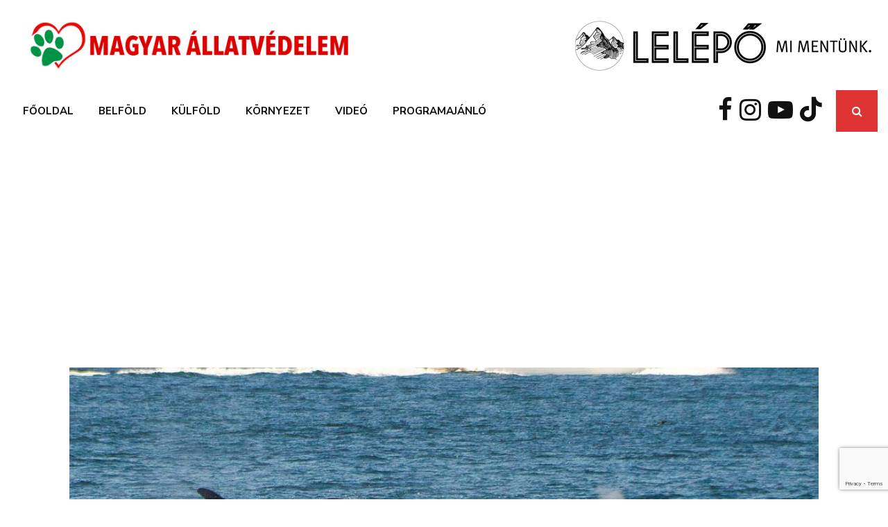

--- FILE ---
content_type: text/html; charset=utf-8
request_url: https://www.google.com/recaptcha/api2/anchor?ar=1&k=6LeEZtMZAAAAAK_7bg_7zuZs-RMQ9UBrwyUnmQPQ&co=aHR0cHM6Ly9tYWd5YXJhbGxhdHZlZGVsZW0uaHU6NDQz&hl=en&v=PoyoqOPhxBO7pBk68S4YbpHZ&size=invisible&anchor-ms=20000&execute-ms=30000&cb=20wbi4ci0d1t
body_size: 48599
content:
<!DOCTYPE HTML><html dir="ltr" lang="en"><head><meta http-equiv="Content-Type" content="text/html; charset=UTF-8">
<meta http-equiv="X-UA-Compatible" content="IE=edge">
<title>reCAPTCHA</title>
<style type="text/css">
/* cyrillic-ext */
@font-face {
  font-family: 'Roboto';
  font-style: normal;
  font-weight: 400;
  font-stretch: 100%;
  src: url(//fonts.gstatic.com/s/roboto/v48/KFO7CnqEu92Fr1ME7kSn66aGLdTylUAMa3GUBHMdazTgWw.woff2) format('woff2');
  unicode-range: U+0460-052F, U+1C80-1C8A, U+20B4, U+2DE0-2DFF, U+A640-A69F, U+FE2E-FE2F;
}
/* cyrillic */
@font-face {
  font-family: 'Roboto';
  font-style: normal;
  font-weight: 400;
  font-stretch: 100%;
  src: url(//fonts.gstatic.com/s/roboto/v48/KFO7CnqEu92Fr1ME7kSn66aGLdTylUAMa3iUBHMdazTgWw.woff2) format('woff2');
  unicode-range: U+0301, U+0400-045F, U+0490-0491, U+04B0-04B1, U+2116;
}
/* greek-ext */
@font-face {
  font-family: 'Roboto';
  font-style: normal;
  font-weight: 400;
  font-stretch: 100%;
  src: url(//fonts.gstatic.com/s/roboto/v48/KFO7CnqEu92Fr1ME7kSn66aGLdTylUAMa3CUBHMdazTgWw.woff2) format('woff2');
  unicode-range: U+1F00-1FFF;
}
/* greek */
@font-face {
  font-family: 'Roboto';
  font-style: normal;
  font-weight: 400;
  font-stretch: 100%;
  src: url(//fonts.gstatic.com/s/roboto/v48/KFO7CnqEu92Fr1ME7kSn66aGLdTylUAMa3-UBHMdazTgWw.woff2) format('woff2');
  unicode-range: U+0370-0377, U+037A-037F, U+0384-038A, U+038C, U+038E-03A1, U+03A3-03FF;
}
/* math */
@font-face {
  font-family: 'Roboto';
  font-style: normal;
  font-weight: 400;
  font-stretch: 100%;
  src: url(//fonts.gstatic.com/s/roboto/v48/KFO7CnqEu92Fr1ME7kSn66aGLdTylUAMawCUBHMdazTgWw.woff2) format('woff2');
  unicode-range: U+0302-0303, U+0305, U+0307-0308, U+0310, U+0312, U+0315, U+031A, U+0326-0327, U+032C, U+032F-0330, U+0332-0333, U+0338, U+033A, U+0346, U+034D, U+0391-03A1, U+03A3-03A9, U+03B1-03C9, U+03D1, U+03D5-03D6, U+03F0-03F1, U+03F4-03F5, U+2016-2017, U+2034-2038, U+203C, U+2040, U+2043, U+2047, U+2050, U+2057, U+205F, U+2070-2071, U+2074-208E, U+2090-209C, U+20D0-20DC, U+20E1, U+20E5-20EF, U+2100-2112, U+2114-2115, U+2117-2121, U+2123-214F, U+2190, U+2192, U+2194-21AE, U+21B0-21E5, U+21F1-21F2, U+21F4-2211, U+2213-2214, U+2216-22FF, U+2308-230B, U+2310, U+2319, U+231C-2321, U+2336-237A, U+237C, U+2395, U+239B-23B7, U+23D0, U+23DC-23E1, U+2474-2475, U+25AF, U+25B3, U+25B7, U+25BD, U+25C1, U+25CA, U+25CC, U+25FB, U+266D-266F, U+27C0-27FF, U+2900-2AFF, U+2B0E-2B11, U+2B30-2B4C, U+2BFE, U+3030, U+FF5B, U+FF5D, U+1D400-1D7FF, U+1EE00-1EEFF;
}
/* symbols */
@font-face {
  font-family: 'Roboto';
  font-style: normal;
  font-weight: 400;
  font-stretch: 100%;
  src: url(//fonts.gstatic.com/s/roboto/v48/KFO7CnqEu92Fr1ME7kSn66aGLdTylUAMaxKUBHMdazTgWw.woff2) format('woff2');
  unicode-range: U+0001-000C, U+000E-001F, U+007F-009F, U+20DD-20E0, U+20E2-20E4, U+2150-218F, U+2190, U+2192, U+2194-2199, U+21AF, U+21E6-21F0, U+21F3, U+2218-2219, U+2299, U+22C4-22C6, U+2300-243F, U+2440-244A, U+2460-24FF, U+25A0-27BF, U+2800-28FF, U+2921-2922, U+2981, U+29BF, U+29EB, U+2B00-2BFF, U+4DC0-4DFF, U+FFF9-FFFB, U+10140-1018E, U+10190-1019C, U+101A0, U+101D0-101FD, U+102E0-102FB, U+10E60-10E7E, U+1D2C0-1D2D3, U+1D2E0-1D37F, U+1F000-1F0FF, U+1F100-1F1AD, U+1F1E6-1F1FF, U+1F30D-1F30F, U+1F315, U+1F31C, U+1F31E, U+1F320-1F32C, U+1F336, U+1F378, U+1F37D, U+1F382, U+1F393-1F39F, U+1F3A7-1F3A8, U+1F3AC-1F3AF, U+1F3C2, U+1F3C4-1F3C6, U+1F3CA-1F3CE, U+1F3D4-1F3E0, U+1F3ED, U+1F3F1-1F3F3, U+1F3F5-1F3F7, U+1F408, U+1F415, U+1F41F, U+1F426, U+1F43F, U+1F441-1F442, U+1F444, U+1F446-1F449, U+1F44C-1F44E, U+1F453, U+1F46A, U+1F47D, U+1F4A3, U+1F4B0, U+1F4B3, U+1F4B9, U+1F4BB, U+1F4BF, U+1F4C8-1F4CB, U+1F4D6, U+1F4DA, U+1F4DF, U+1F4E3-1F4E6, U+1F4EA-1F4ED, U+1F4F7, U+1F4F9-1F4FB, U+1F4FD-1F4FE, U+1F503, U+1F507-1F50B, U+1F50D, U+1F512-1F513, U+1F53E-1F54A, U+1F54F-1F5FA, U+1F610, U+1F650-1F67F, U+1F687, U+1F68D, U+1F691, U+1F694, U+1F698, U+1F6AD, U+1F6B2, U+1F6B9-1F6BA, U+1F6BC, U+1F6C6-1F6CF, U+1F6D3-1F6D7, U+1F6E0-1F6EA, U+1F6F0-1F6F3, U+1F6F7-1F6FC, U+1F700-1F7FF, U+1F800-1F80B, U+1F810-1F847, U+1F850-1F859, U+1F860-1F887, U+1F890-1F8AD, U+1F8B0-1F8BB, U+1F8C0-1F8C1, U+1F900-1F90B, U+1F93B, U+1F946, U+1F984, U+1F996, U+1F9E9, U+1FA00-1FA6F, U+1FA70-1FA7C, U+1FA80-1FA89, U+1FA8F-1FAC6, U+1FACE-1FADC, U+1FADF-1FAE9, U+1FAF0-1FAF8, U+1FB00-1FBFF;
}
/* vietnamese */
@font-face {
  font-family: 'Roboto';
  font-style: normal;
  font-weight: 400;
  font-stretch: 100%;
  src: url(//fonts.gstatic.com/s/roboto/v48/KFO7CnqEu92Fr1ME7kSn66aGLdTylUAMa3OUBHMdazTgWw.woff2) format('woff2');
  unicode-range: U+0102-0103, U+0110-0111, U+0128-0129, U+0168-0169, U+01A0-01A1, U+01AF-01B0, U+0300-0301, U+0303-0304, U+0308-0309, U+0323, U+0329, U+1EA0-1EF9, U+20AB;
}
/* latin-ext */
@font-face {
  font-family: 'Roboto';
  font-style: normal;
  font-weight: 400;
  font-stretch: 100%;
  src: url(//fonts.gstatic.com/s/roboto/v48/KFO7CnqEu92Fr1ME7kSn66aGLdTylUAMa3KUBHMdazTgWw.woff2) format('woff2');
  unicode-range: U+0100-02BA, U+02BD-02C5, U+02C7-02CC, U+02CE-02D7, U+02DD-02FF, U+0304, U+0308, U+0329, U+1D00-1DBF, U+1E00-1E9F, U+1EF2-1EFF, U+2020, U+20A0-20AB, U+20AD-20C0, U+2113, U+2C60-2C7F, U+A720-A7FF;
}
/* latin */
@font-face {
  font-family: 'Roboto';
  font-style: normal;
  font-weight: 400;
  font-stretch: 100%;
  src: url(//fonts.gstatic.com/s/roboto/v48/KFO7CnqEu92Fr1ME7kSn66aGLdTylUAMa3yUBHMdazQ.woff2) format('woff2');
  unicode-range: U+0000-00FF, U+0131, U+0152-0153, U+02BB-02BC, U+02C6, U+02DA, U+02DC, U+0304, U+0308, U+0329, U+2000-206F, U+20AC, U+2122, U+2191, U+2193, U+2212, U+2215, U+FEFF, U+FFFD;
}
/* cyrillic-ext */
@font-face {
  font-family: 'Roboto';
  font-style: normal;
  font-weight: 500;
  font-stretch: 100%;
  src: url(//fonts.gstatic.com/s/roboto/v48/KFO7CnqEu92Fr1ME7kSn66aGLdTylUAMa3GUBHMdazTgWw.woff2) format('woff2');
  unicode-range: U+0460-052F, U+1C80-1C8A, U+20B4, U+2DE0-2DFF, U+A640-A69F, U+FE2E-FE2F;
}
/* cyrillic */
@font-face {
  font-family: 'Roboto';
  font-style: normal;
  font-weight: 500;
  font-stretch: 100%;
  src: url(//fonts.gstatic.com/s/roboto/v48/KFO7CnqEu92Fr1ME7kSn66aGLdTylUAMa3iUBHMdazTgWw.woff2) format('woff2');
  unicode-range: U+0301, U+0400-045F, U+0490-0491, U+04B0-04B1, U+2116;
}
/* greek-ext */
@font-face {
  font-family: 'Roboto';
  font-style: normal;
  font-weight: 500;
  font-stretch: 100%;
  src: url(//fonts.gstatic.com/s/roboto/v48/KFO7CnqEu92Fr1ME7kSn66aGLdTylUAMa3CUBHMdazTgWw.woff2) format('woff2');
  unicode-range: U+1F00-1FFF;
}
/* greek */
@font-face {
  font-family: 'Roboto';
  font-style: normal;
  font-weight: 500;
  font-stretch: 100%;
  src: url(//fonts.gstatic.com/s/roboto/v48/KFO7CnqEu92Fr1ME7kSn66aGLdTylUAMa3-UBHMdazTgWw.woff2) format('woff2');
  unicode-range: U+0370-0377, U+037A-037F, U+0384-038A, U+038C, U+038E-03A1, U+03A3-03FF;
}
/* math */
@font-face {
  font-family: 'Roboto';
  font-style: normal;
  font-weight: 500;
  font-stretch: 100%;
  src: url(//fonts.gstatic.com/s/roboto/v48/KFO7CnqEu92Fr1ME7kSn66aGLdTylUAMawCUBHMdazTgWw.woff2) format('woff2');
  unicode-range: U+0302-0303, U+0305, U+0307-0308, U+0310, U+0312, U+0315, U+031A, U+0326-0327, U+032C, U+032F-0330, U+0332-0333, U+0338, U+033A, U+0346, U+034D, U+0391-03A1, U+03A3-03A9, U+03B1-03C9, U+03D1, U+03D5-03D6, U+03F0-03F1, U+03F4-03F5, U+2016-2017, U+2034-2038, U+203C, U+2040, U+2043, U+2047, U+2050, U+2057, U+205F, U+2070-2071, U+2074-208E, U+2090-209C, U+20D0-20DC, U+20E1, U+20E5-20EF, U+2100-2112, U+2114-2115, U+2117-2121, U+2123-214F, U+2190, U+2192, U+2194-21AE, U+21B0-21E5, U+21F1-21F2, U+21F4-2211, U+2213-2214, U+2216-22FF, U+2308-230B, U+2310, U+2319, U+231C-2321, U+2336-237A, U+237C, U+2395, U+239B-23B7, U+23D0, U+23DC-23E1, U+2474-2475, U+25AF, U+25B3, U+25B7, U+25BD, U+25C1, U+25CA, U+25CC, U+25FB, U+266D-266F, U+27C0-27FF, U+2900-2AFF, U+2B0E-2B11, U+2B30-2B4C, U+2BFE, U+3030, U+FF5B, U+FF5D, U+1D400-1D7FF, U+1EE00-1EEFF;
}
/* symbols */
@font-face {
  font-family: 'Roboto';
  font-style: normal;
  font-weight: 500;
  font-stretch: 100%;
  src: url(//fonts.gstatic.com/s/roboto/v48/KFO7CnqEu92Fr1ME7kSn66aGLdTylUAMaxKUBHMdazTgWw.woff2) format('woff2');
  unicode-range: U+0001-000C, U+000E-001F, U+007F-009F, U+20DD-20E0, U+20E2-20E4, U+2150-218F, U+2190, U+2192, U+2194-2199, U+21AF, U+21E6-21F0, U+21F3, U+2218-2219, U+2299, U+22C4-22C6, U+2300-243F, U+2440-244A, U+2460-24FF, U+25A0-27BF, U+2800-28FF, U+2921-2922, U+2981, U+29BF, U+29EB, U+2B00-2BFF, U+4DC0-4DFF, U+FFF9-FFFB, U+10140-1018E, U+10190-1019C, U+101A0, U+101D0-101FD, U+102E0-102FB, U+10E60-10E7E, U+1D2C0-1D2D3, U+1D2E0-1D37F, U+1F000-1F0FF, U+1F100-1F1AD, U+1F1E6-1F1FF, U+1F30D-1F30F, U+1F315, U+1F31C, U+1F31E, U+1F320-1F32C, U+1F336, U+1F378, U+1F37D, U+1F382, U+1F393-1F39F, U+1F3A7-1F3A8, U+1F3AC-1F3AF, U+1F3C2, U+1F3C4-1F3C6, U+1F3CA-1F3CE, U+1F3D4-1F3E0, U+1F3ED, U+1F3F1-1F3F3, U+1F3F5-1F3F7, U+1F408, U+1F415, U+1F41F, U+1F426, U+1F43F, U+1F441-1F442, U+1F444, U+1F446-1F449, U+1F44C-1F44E, U+1F453, U+1F46A, U+1F47D, U+1F4A3, U+1F4B0, U+1F4B3, U+1F4B9, U+1F4BB, U+1F4BF, U+1F4C8-1F4CB, U+1F4D6, U+1F4DA, U+1F4DF, U+1F4E3-1F4E6, U+1F4EA-1F4ED, U+1F4F7, U+1F4F9-1F4FB, U+1F4FD-1F4FE, U+1F503, U+1F507-1F50B, U+1F50D, U+1F512-1F513, U+1F53E-1F54A, U+1F54F-1F5FA, U+1F610, U+1F650-1F67F, U+1F687, U+1F68D, U+1F691, U+1F694, U+1F698, U+1F6AD, U+1F6B2, U+1F6B9-1F6BA, U+1F6BC, U+1F6C6-1F6CF, U+1F6D3-1F6D7, U+1F6E0-1F6EA, U+1F6F0-1F6F3, U+1F6F7-1F6FC, U+1F700-1F7FF, U+1F800-1F80B, U+1F810-1F847, U+1F850-1F859, U+1F860-1F887, U+1F890-1F8AD, U+1F8B0-1F8BB, U+1F8C0-1F8C1, U+1F900-1F90B, U+1F93B, U+1F946, U+1F984, U+1F996, U+1F9E9, U+1FA00-1FA6F, U+1FA70-1FA7C, U+1FA80-1FA89, U+1FA8F-1FAC6, U+1FACE-1FADC, U+1FADF-1FAE9, U+1FAF0-1FAF8, U+1FB00-1FBFF;
}
/* vietnamese */
@font-face {
  font-family: 'Roboto';
  font-style: normal;
  font-weight: 500;
  font-stretch: 100%;
  src: url(//fonts.gstatic.com/s/roboto/v48/KFO7CnqEu92Fr1ME7kSn66aGLdTylUAMa3OUBHMdazTgWw.woff2) format('woff2');
  unicode-range: U+0102-0103, U+0110-0111, U+0128-0129, U+0168-0169, U+01A0-01A1, U+01AF-01B0, U+0300-0301, U+0303-0304, U+0308-0309, U+0323, U+0329, U+1EA0-1EF9, U+20AB;
}
/* latin-ext */
@font-face {
  font-family: 'Roboto';
  font-style: normal;
  font-weight: 500;
  font-stretch: 100%;
  src: url(//fonts.gstatic.com/s/roboto/v48/KFO7CnqEu92Fr1ME7kSn66aGLdTylUAMa3KUBHMdazTgWw.woff2) format('woff2');
  unicode-range: U+0100-02BA, U+02BD-02C5, U+02C7-02CC, U+02CE-02D7, U+02DD-02FF, U+0304, U+0308, U+0329, U+1D00-1DBF, U+1E00-1E9F, U+1EF2-1EFF, U+2020, U+20A0-20AB, U+20AD-20C0, U+2113, U+2C60-2C7F, U+A720-A7FF;
}
/* latin */
@font-face {
  font-family: 'Roboto';
  font-style: normal;
  font-weight: 500;
  font-stretch: 100%;
  src: url(//fonts.gstatic.com/s/roboto/v48/KFO7CnqEu92Fr1ME7kSn66aGLdTylUAMa3yUBHMdazQ.woff2) format('woff2');
  unicode-range: U+0000-00FF, U+0131, U+0152-0153, U+02BB-02BC, U+02C6, U+02DA, U+02DC, U+0304, U+0308, U+0329, U+2000-206F, U+20AC, U+2122, U+2191, U+2193, U+2212, U+2215, U+FEFF, U+FFFD;
}
/* cyrillic-ext */
@font-face {
  font-family: 'Roboto';
  font-style: normal;
  font-weight: 900;
  font-stretch: 100%;
  src: url(//fonts.gstatic.com/s/roboto/v48/KFO7CnqEu92Fr1ME7kSn66aGLdTylUAMa3GUBHMdazTgWw.woff2) format('woff2');
  unicode-range: U+0460-052F, U+1C80-1C8A, U+20B4, U+2DE0-2DFF, U+A640-A69F, U+FE2E-FE2F;
}
/* cyrillic */
@font-face {
  font-family: 'Roboto';
  font-style: normal;
  font-weight: 900;
  font-stretch: 100%;
  src: url(//fonts.gstatic.com/s/roboto/v48/KFO7CnqEu92Fr1ME7kSn66aGLdTylUAMa3iUBHMdazTgWw.woff2) format('woff2');
  unicode-range: U+0301, U+0400-045F, U+0490-0491, U+04B0-04B1, U+2116;
}
/* greek-ext */
@font-face {
  font-family: 'Roboto';
  font-style: normal;
  font-weight: 900;
  font-stretch: 100%;
  src: url(//fonts.gstatic.com/s/roboto/v48/KFO7CnqEu92Fr1ME7kSn66aGLdTylUAMa3CUBHMdazTgWw.woff2) format('woff2');
  unicode-range: U+1F00-1FFF;
}
/* greek */
@font-face {
  font-family: 'Roboto';
  font-style: normal;
  font-weight: 900;
  font-stretch: 100%;
  src: url(//fonts.gstatic.com/s/roboto/v48/KFO7CnqEu92Fr1ME7kSn66aGLdTylUAMa3-UBHMdazTgWw.woff2) format('woff2');
  unicode-range: U+0370-0377, U+037A-037F, U+0384-038A, U+038C, U+038E-03A1, U+03A3-03FF;
}
/* math */
@font-face {
  font-family: 'Roboto';
  font-style: normal;
  font-weight: 900;
  font-stretch: 100%;
  src: url(//fonts.gstatic.com/s/roboto/v48/KFO7CnqEu92Fr1ME7kSn66aGLdTylUAMawCUBHMdazTgWw.woff2) format('woff2');
  unicode-range: U+0302-0303, U+0305, U+0307-0308, U+0310, U+0312, U+0315, U+031A, U+0326-0327, U+032C, U+032F-0330, U+0332-0333, U+0338, U+033A, U+0346, U+034D, U+0391-03A1, U+03A3-03A9, U+03B1-03C9, U+03D1, U+03D5-03D6, U+03F0-03F1, U+03F4-03F5, U+2016-2017, U+2034-2038, U+203C, U+2040, U+2043, U+2047, U+2050, U+2057, U+205F, U+2070-2071, U+2074-208E, U+2090-209C, U+20D0-20DC, U+20E1, U+20E5-20EF, U+2100-2112, U+2114-2115, U+2117-2121, U+2123-214F, U+2190, U+2192, U+2194-21AE, U+21B0-21E5, U+21F1-21F2, U+21F4-2211, U+2213-2214, U+2216-22FF, U+2308-230B, U+2310, U+2319, U+231C-2321, U+2336-237A, U+237C, U+2395, U+239B-23B7, U+23D0, U+23DC-23E1, U+2474-2475, U+25AF, U+25B3, U+25B7, U+25BD, U+25C1, U+25CA, U+25CC, U+25FB, U+266D-266F, U+27C0-27FF, U+2900-2AFF, U+2B0E-2B11, U+2B30-2B4C, U+2BFE, U+3030, U+FF5B, U+FF5D, U+1D400-1D7FF, U+1EE00-1EEFF;
}
/* symbols */
@font-face {
  font-family: 'Roboto';
  font-style: normal;
  font-weight: 900;
  font-stretch: 100%;
  src: url(//fonts.gstatic.com/s/roboto/v48/KFO7CnqEu92Fr1ME7kSn66aGLdTylUAMaxKUBHMdazTgWw.woff2) format('woff2');
  unicode-range: U+0001-000C, U+000E-001F, U+007F-009F, U+20DD-20E0, U+20E2-20E4, U+2150-218F, U+2190, U+2192, U+2194-2199, U+21AF, U+21E6-21F0, U+21F3, U+2218-2219, U+2299, U+22C4-22C6, U+2300-243F, U+2440-244A, U+2460-24FF, U+25A0-27BF, U+2800-28FF, U+2921-2922, U+2981, U+29BF, U+29EB, U+2B00-2BFF, U+4DC0-4DFF, U+FFF9-FFFB, U+10140-1018E, U+10190-1019C, U+101A0, U+101D0-101FD, U+102E0-102FB, U+10E60-10E7E, U+1D2C0-1D2D3, U+1D2E0-1D37F, U+1F000-1F0FF, U+1F100-1F1AD, U+1F1E6-1F1FF, U+1F30D-1F30F, U+1F315, U+1F31C, U+1F31E, U+1F320-1F32C, U+1F336, U+1F378, U+1F37D, U+1F382, U+1F393-1F39F, U+1F3A7-1F3A8, U+1F3AC-1F3AF, U+1F3C2, U+1F3C4-1F3C6, U+1F3CA-1F3CE, U+1F3D4-1F3E0, U+1F3ED, U+1F3F1-1F3F3, U+1F3F5-1F3F7, U+1F408, U+1F415, U+1F41F, U+1F426, U+1F43F, U+1F441-1F442, U+1F444, U+1F446-1F449, U+1F44C-1F44E, U+1F453, U+1F46A, U+1F47D, U+1F4A3, U+1F4B0, U+1F4B3, U+1F4B9, U+1F4BB, U+1F4BF, U+1F4C8-1F4CB, U+1F4D6, U+1F4DA, U+1F4DF, U+1F4E3-1F4E6, U+1F4EA-1F4ED, U+1F4F7, U+1F4F9-1F4FB, U+1F4FD-1F4FE, U+1F503, U+1F507-1F50B, U+1F50D, U+1F512-1F513, U+1F53E-1F54A, U+1F54F-1F5FA, U+1F610, U+1F650-1F67F, U+1F687, U+1F68D, U+1F691, U+1F694, U+1F698, U+1F6AD, U+1F6B2, U+1F6B9-1F6BA, U+1F6BC, U+1F6C6-1F6CF, U+1F6D3-1F6D7, U+1F6E0-1F6EA, U+1F6F0-1F6F3, U+1F6F7-1F6FC, U+1F700-1F7FF, U+1F800-1F80B, U+1F810-1F847, U+1F850-1F859, U+1F860-1F887, U+1F890-1F8AD, U+1F8B0-1F8BB, U+1F8C0-1F8C1, U+1F900-1F90B, U+1F93B, U+1F946, U+1F984, U+1F996, U+1F9E9, U+1FA00-1FA6F, U+1FA70-1FA7C, U+1FA80-1FA89, U+1FA8F-1FAC6, U+1FACE-1FADC, U+1FADF-1FAE9, U+1FAF0-1FAF8, U+1FB00-1FBFF;
}
/* vietnamese */
@font-face {
  font-family: 'Roboto';
  font-style: normal;
  font-weight: 900;
  font-stretch: 100%;
  src: url(//fonts.gstatic.com/s/roboto/v48/KFO7CnqEu92Fr1ME7kSn66aGLdTylUAMa3OUBHMdazTgWw.woff2) format('woff2');
  unicode-range: U+0102-0103, U+0110-0111, U+0128-0129, U+0168-0169, U+01A0-01A1, U+01AF-01B0, U+0300-0301, U+0303-0304, U+0308-0309, U+0323, U+0329, U+1EA0-1EF9, U+20AB;
}
/* latin-ext */
@font-face {
  font-family: 'Roboto';
  font-style: normal;
  font-weight: 900;
  font-stretch: 100%;
  src: url(//fonts.gstatic.com/s/roboto/v48/KFO7CnqEu92Fr1ME7kSn66aGLdTylUAMa3KUBHMdazTgWw.woff2) format('woff2');
  unicode-range: U+0100-02BA, U+02BD-02C5, U+02C7-02CC, U+02CE-02D7, U+02DD-02FF, U+0304, U+0308, U+0329, U+1D00-1DBF, U+1E00-1E9F, U+1EF2-1EFF, U+2020, U+20A0-20AB, U+20AD-20C0, U+2113, U+2C60-2C7F, U+A720-A7FF;
}
/* latin */
@font-face {
  font-family: 'Roboto';
  font-style: normal;
  font-weight: 900;
  font-stretch: 100%;
  src: url(//fonts.gstatic.com/s/roboto/v48/KFO7CnqEu92Fr1ME7kSn66aGLdTylUAMa3yUBHMdazQ.woff2) format('woff2');
  unicode-range: U+0000-00FF, U+0131, U+0152-0153, U+02BB-02BC, U+02C6, U+02DA, U+02DC, U+0304, U+0308, U+0329, U+2000-206F, U+20AC, U+2122, U+2191, U+2193, U+2212, U+2215, U+FEFF, U+FFFD;
}

</style>
<link rel="stylesheet" type="text/css" href="https://www.gstatic.com/recaptcha/releases/PoyoqOPhxBO7pBk68S4YbpHZ/styles__ltr.css">
<script nonce="22Y4UeqyuytcjFfIpX-oeQ" type="text/javascript">window['__recaptcha_api'] = 'https://www.google.com/recaptcha/api2/';</script>
<script type="text/javascript" src="https://www.gstatic.com/recaptcha/releases/PoyoqOPhxBO7pBk68S4YbpHZ/recaptcha__en.js" nonce="22Y4UeqyuytcjFfIpX-oeQ">
      
    </script></head>
<body><div id="rc-anchor-alert" class="rc-anchor-alert"></div>
<input type="hidden" id="recaptcha-token" value="[base64]">
<script type="text/javascript" nonce="22Y4UeqyuytcjFfIpX-oeQ">
      recaptcha.anchor.Main.init("[\x22ainput\x22,[\x22bgdata\x22,\x22\x22,\[base64]/[base64]/[base64]/[base64]/cjw8ejpyPj4+eil9Y2F0Y2gobCl7dGhyb3cgbDt9fSxIPWZ1bmN0aW9uKHcsdCx6KXtpZih3PT0xOTR8fHc9PTIwOCl0LnZbd10/dC52W3ddLmNvbmNhdCh6KTp0LnZbd109b2Yoeix0KTtlbHNle2lmKHQuYkImJnchPTMxNylyZXR1cm47dz09NjZ8fHc9PTEyMnx8dz09NDcwfHx3PT00NHx8dz09NDE2fHx3PT0zOTd8fHc9PTQyMXx8dz09Njh8fHc9PTcwfHx3PT0xODQ/[base64]/[base64]/[base64]/bmV3IGRbVl0oSlswXSk6cD09Mj9uZXcgZFtWXShKWzBdLEpbMV0pOnA9PTM/bmV3IGRbVl0oSlswXSxKWzFdLEpbMl0pOnA9PTQ/[base64]/[base64]/[base64]/[base64]\x22,\[base64]\\u003d\\u003d\x22,\x22ZmpJKMKgNMK4wosGKMOwPsORFsONw4TDhGbCmHzDrcKowqrClsKIwqNibMOJwqTDjVcOKCnCiwAAw6U5wrEMwpjCgm3Cm8OHw43Dt3lLwqrCr8OnPS/Cs8Odw4xUwr7Cuit4w615wowPw5Nvw4/DjsOGasO2wqwIwrNHFcKSEcOGWBXCrWbDjsOIWMK4fsKNwoFNw71eP8O7w7cqwr5Mw5w5KMKAw7/CgsOGR1shw68OwqzDusOeI8Obw4bCg8KQwpd3wrHDlMK2w47DlcOsGDskwrV/w586GB5Pw4hcKsO1FsOVwop0wodawr3CisKkwr8sIMK+wqHCvsKaBVrDvcKCZC9Aw5RBPk/CtMOaFcOxwqDDu8K6w6rDixw2w4vCjMKjwrYbw5XCoSbCi8OkwpTCnsKTwpIQBTXCtG5sesOAdMKueMKxBMOqTsONw6ReADfDqMKyfMOmTDVnAMKBw7gbw6/CocKuwrcbw5fDrcOrw4vDhlN8czhURApxHz7Dv8OTw4TCvcO6UDJUBTPCkMKWKEBNw65rRHxIw7ANTT90BMKZw6/[base64]/w7QsQxtEwqPDhk46ZGzCpy0AwpVrwrDDkmRkwqMVJTlUw4c6worDlcKDw6fDnSBSwpA4GcKtw6s7FsKnwoTCu8KiRcKiw6AhblkKw6DDtMO5ax7DjsKsw55Yw6/DnEIYwpZLccKtwqDCgcK7KcK6IC/[base64]/Cpj1lNGHCrcOrFsOzw4VvwpoAeMOcwrHDqcK2RSnCuSdEw4nDrTnDlHEwwqRkw4LCi18DbRo2w6bDiVtBwr/DsMK6w5I3wq0Fw4DCosKMcCQBHBbDi1N4RsOXFsO8c1rCrcOVXFpYw6fDgMOfw5DCnGfDlcK0ZUAcwoRBwoPCrEHDiMOiw5PChcKtwqbDrsK6wptyZcKcKGZvwqMbTnRew7okwr7CrcOUw7NjOMKMbsOTCMKnSmLCo3LDvCILw4nCsMOATjA0d0zDuwQGPE/CtMKOaXjDsDzDsF/ClHIvw6RmXh/Cm8Ozd8OTw4vCp8KSw4LCkhEXHMKecQnDh8KDw5nCugPCpl3CrcOSa8O7e8K1w6AEwq/CkytMM1pcw5dDwrxgHFl8LHonw6caw415w7/DvgErK37Co8KZwrtvw6o0w4rCq8KawoHDqcKpT8O/WCFCw5RHwoMgw5Qgw6Erwr3DhRDCtl/CvsOdw6k+K2pHwpbDvMKwXMOOd1kdwpUyMTM4HMOdTxEBS8OoC8OKw7XDusKad3PCjcKAbStRWikFwqzDkgDDuWzDlWo7RcKFcBLCuR9KQsKgOMOmPcOMw5/DhsODEEApw5zCosOyw5w4WD99ZVbCpixrwqfCqcKpZVDCsGVfFRzDkFPDgMK+ZR9hB33DrmxZw54mwoDCr8OtwpnDiUrDusKHUMOjw6TCmz4KwpnCk1nDlHQTVHnDkStjw7NJPsKqw4gGw6xQwo5yw7IIw7hUHsKPw6IJw4rDmDg/MnLCtMKYY8OaecOGwoozPsOpbQHCkVkQwpXDiCrCt2BfwrYXw4cNAgUVFgHDjh7CmsOJOMOuZxvDucK2w5NuDRZbw7nCp8KTYX/CkD86wqnCisKEwr/DlsKUesKNZWViRgZAwpEMwqVQw4l0wojDskfDvlLDnRtPw4XDq388w55QT0lEw5nCtizDrsKHLy9OZWLClm/Dp8KqHAnChMOBw6wVNTYBw68Xf8KpT8K2w5JuwrNxb8OkdsKnwpBQwrXCqlbChcK6wpAHTsKywq1hYXXDvU9APMOAe8ObCMOHBcKxa23DrCfDiU3DrWDDom/Do8Oow7dGwo5pw5XCjMKpw53Dl0E/w5lNG8KTwpvCicKVwonCpU8gaMOaBcKRw7knflzDmcOEw5UZCcKiD8OZb3jCl8Ktw6h3S2tXQiLCpiDDpsK1MC3Dulh+w4PCijrDlxLDiMKxL33Dp2bDs8OPSksswq0Mw7cmS8OFSlhSw4zCmXfCssKVH2nCsmzCvg58wr/Dp1rCqcOWwqHCmxRqZsKZe8KFw59nbsKyw5Uhf8K6wqnCgSl+RCI7K2/Duz50wqImS2QBXBcyw7s7wpXDgjtXC8OrRjrDsw/CvFHDjcKMR8KCw4h0cwUpwr4+cFUWaMOyeXwDwqrDhxZBwolrZMKpPwE/[base64]/DpsKOFjrCgcOsGCIFw4MEwrBew6DDoV/[base64]/Cg8K5w6PCuDlew5R5Qgxiw4tNWVY1B3bDo8OADVjChHXCr2LDiMO+JkfCrcKhKy3DhHHCgGdfIsOIwpzCpm/DvQ00HkHDjV/DnsKqwoYTOGUjasKSfsKKwoTCuMOLAlbDtx7CiMOoHMKDwrXClsOGI2LDvXzCnAp2wrLDtsO6AsOYIGlALT3CncKeIsKBDsKFPCrCjcOMCcOuZwvDhHzCtMOLTsOjwo1PwrXDiMOVwq7DiE8cGVnCrmI7woXCpcK7XsK4wojDjQjCkMKowo/DpcKZCUXDksOIA2ETw5AxGl7ClcORw7/DjcO+KlFdw4kiw5rDm2INw5gWXhnDlwh4w5/DgmfDnBHDkMKeQz/DgMOZwo3DuMKkw4Qiby8lw68oU8OeMsOaQ2rDoMKmwo/ChsOBIcOGwp0PDcKAwq3Ck8K2w5xCIMKmfMOAfzXCpsOHwr8HwpV/wonDgkPCusOnw6/CuxTDu8OwwonCvsKgYcOkaXARw7fDnDJ7LcOKwq7ClMKfw7bCq8OaXMOrw6fChcOgI8Obw6vDisKpwp/CsGsHMxR3w6vCmwPDjksuw7UgGDdFwpk0a8OdwoIOwqXDk8OYC8KCFUBqTlHCjsKJJyBbdMKgw7sVKcOQwp7DkXAlLsKUfcOewqXDjQjDlMO4w5JuPcOBw7rDvVUrwr/DrMOrwrlpJClNeMOwcADCungKwpQFwrPCgADChg3DosKdw5ETw6LCpTbChMKowoLCgH/CncOIdMKww4VWV0jCisO2RjIew6Bvw6nCnsO3wrzDmcOWNMOgwrVhPTTDnMOBCsKUa8OHK8OtwrnDhHbDlsK9w4XDvgt4NBAfw5tCFA/CiMKsUm9zMGwYwrBXw6/CmsOZLDLCh8OzHH3DosOHw4PCnwTCtcK2cMOYVcK4wrF/wqIAw7nDjw/Cs17CgMKOwqlFXXBGOMOPwqzDpEXCl8KCJjbDo1UbwoLCmMOpwqYHw7/CisOTwrnDkTDCiXF+f0fCij0BHMKVWMKZw65LW8OKTsKwFlgFwq7Ct8OAZ0zDksKWw6N8SU/CvcK0w5gjwrswM8O7NcKUDC7Cg0pEEcKtw7HDrDknTcOTMMOVw4IXYsOBwpAJHnAhwpMeOWTCq8O0w7BFQy7Ds3doBk/[base64]/CtyXDqlfCqlrDnETCkMOvUCVqw6/DiMKsOkfCgcOQYMO1wolEwrbDt8OrwozCt8O+wpXDt8K8NMK7U13DmsKeVVIxw4vCnC3CosKGUMKwwpxVwpXCmMOlw7smw7DCi24WYcOqw50TFUAGTGk/UXQUdMOWw4QfXxrDvF3CkTs8FU/ChMO4w4trenRgwq8CW19ZPhNxw4xmw5RYw4wow6bDpivCmxLChS3ChGDDgkBbOgs3QWPCgCx0McO2wrHDjz/CtcO6TMKoCsOhw73CtsKKGMK9wr1DwpTDrQHCgcK0RSQ0FTcWwrgUJF5Nw4YKw6Z8EsKOTsOxw6sWTUfCsjrDm2fClMO9w6xFfBBlwozDksKYNsKmecKWworDgMKYS1dOFSLCpFrCrcK+WcKfU8KSCVbCjsKlUcO5dMKNE8Khw43DgivDvXBRacOOwo/CthvDpAMpwrbDvMOLw4fCmsKXIlLCuMKuwoArwoHCrMOBw5nCq0rDlMKgw6/[base64]/[base64]/wojClcKUwqnDskhvJxsnC8OXSMOnQMKTecK4bSZ1wplWw441wrRZDXTCiAtiE8KeC8Kew6A3woHDmsKFSmDDpEcOw6c5wqHDhU1owpM8wrMXNRrCj35de0B8w4fChsOKBMO0GW/[base64]/DpMKQwp/DgsOaw789Qmx9bsK1wrU5dEokIisGFUTDoMOxwoNbOcOow5l3MMOHBHTDj0PCqMKvw7/Co0Mmw6DCuRRtGcKUwonDpFE5RMOedXXDt8KUw73DtMKKMsOZYcOxwq/[base64]/[base64]/Dg1YuwpYhE0nDtQN4w58qMxzDkhvDhGrCr1J1PAULOcOmw4t+CcKKFBzDpMOIwpPDj8OrRsOsf8KxwrfDniLDssOCcjQnw6nDtTzDssOOE8OcOMOrw7bCrsKlLMKLwqPCs8Occ8OFw43CtcKIwoDCpcO/TSRNw5TDgCbCocKyw4ZGScKgw4NaVMOpBsO7MHzCrMKoPMOYd8K1wr4aQsKEwrfDvWR0wrwZDS0dC8O2XRTDvVlON8KcXsOAw4rCszPCkGLDo3haw7vCmWI/woHCvX1vKBrCp8OYw4l1wpA2GzzDkmoYwrfDqXACFWbCh8Orw73DhCpuZ8KKw7s8w7PCm8K/[base64]/[base64]/DsBk/woIow4pudcKQw4l3dcOgecKtwpdAw58pcztpw6LDs3Zdw4VxC8O1w5UlwqTDmlDCpAA9d8Ovw7wWwrRKQsKbw7/DljTDr1PDj8KGw43DmFRpexZswqjCtBkUw5PCvVPCnHPCuk45w7YaJcORw7stwqAHw7d+JMO6w4vCpMK6wptISljDj8OpfywFI8OfVsO4Cg/Dg8OVEsKgCgNaecKdZ2XCgcOYw5rCg8OJLC3DscO6w4zDm8KtAhA/wojCukXCgE46w489NsK2w7Q6wrUDX8KSwqnCtQnCiw8LwqzChcKwMSnDoMOEw40WBMKnRDzDlhHDqMODw5jDhBjDn8KKeCTDqCDDizVna8Kgw48gw4AUw7o9wq5XwpYKOF4zK3R2WMKjw4/[base64]/[base64]/DvcOJFcKmw7hRw4/DpQ1vNTzDlTTCvD5vwq/DmGoMDyzDvcKoURYUw5FXTcKiS17CmAFZdcOqw7pXwpbDm8KebxHDlMKIwo15F8KfUVPDvT4qwp9awoRpBXYOwrfDn8O5w5kTAmA/Tj7CkcK8BsK0R8O1w6NqMT4ewo0AwqrCvUQtw4/DvsK5LsOQCMKJLcK0b1/CmDVrXnLCvMKcwrNqFMOAw6DDs8OjbXPCjj7DscOvJ8KYwqVUwrHCrcOHwoHDsMKdWcOMw6fCo0EmVMO2w57CrMKLAUnDo1o+MMOHJzJcw4/DisO9A1zDu0d9UsO5woZPSVZWVzDDuMKRw7ZrYMOmJHzCsX/CocKdw5wcwpMuwpvCvHnDpVEEwrrCusKow7tkAsKTDMK1HzLCsMKEHE5HwpdJf3F5UBPCtsKBwql6SEJwTMKiwqvClg7DnMKAw6AiwotswqLCl8OROh1oacOtIEnCuznDsMOBw7NLNGTCgsKkSXbDrcKsw6ARw4lgwoRGH1LDsMOVaMKiasK4O15vwq/Cv3BGdB3Csmh8JMKOCg9SwqHCvMKuN0XDpsKyGcKpw6zCmMOIasO9woQYwqHDs8K8C8Oiw67Ci8OWbMKdOnjCujnCmhoSfsKRw5/Dg8ORw4NQw5IeDMKOw7w/PXDDtDZCE8OzCcKFEzU9w6V1eMOcXMKxwqjCs8KDwr9ZRCLClMOXwo3CggvDhgrDssOgUsOow7/DuX/[base64]/wqLDnQPDtGDCuwvDucOxwqNNw7hOcsKNwrBuVyJ3XsKRKFFBDMKGwq9ww5jCjAzDqXXDvm/Do8Oywp3CvE7DqsKiwrjDvEXDq8K0w7DCiCcmw60aw6Jfw6dJengnMcKkw44RwpHDp8Onwq/Dq8KifRrCk8K1QDMuQ8KRXcKeVMKnw51RTcKtwoUoUkLDqcK9w7HCkk1iw5fCoRTDnV/CkAw5e0kpwrDDr0zCkcKFRMOHwqIDDcO5AsOQwpPCmEhjVHIIBMKmw6sOwrhkwoNOw4HDmT3CgsOsw6AMw7XCn0Ehw4w4bMOUG23CrMO3w7HDsRHCnMKHwoHCtx1Zwo5/wpw1woF2w5RZL8OEIhnDvUXChMORLmXClcKSwqTCo8OWLA9Jw7DChxlLdDLDl3zCvF0lwp01w5bDlsOvWTRBwoY7QcKIGR7DrnhaK8K6w77CkBnCh8K7w4o1Yz/DtQFnAF3CiXAGw4TCoUV8w77CocKLbTXCgsOQwqTCqh1XV0sBw6tvMWvCo2YWwrDDt8K6w5XDvgjCgsKaMEzCqA3Ck0tWLwoQwqwMTMKnAMKMw5LDog/Dhk7Drn17UlYrwro8LcKUwqAtw5kIWBdtacOKZ37Ch8OQDVE6wqPDpknChknDjR7ChWlTZkASw6J3w6bDgU7Cu3PDq8OJwr4hwpfCoWwBOi1SwqrCjXwKDBcuND7CiMKDw70twqt/[base64]/Dm8KRCcOkWMOLP8K5woF1LU85w7Zow4XDg2fDnsKLbsKGw4jDt8KKwpXDuVVgZm5uw5FUCcKNw6MjAAbDuj3CjcOSw4XDs8KXw6XCm8K1FUvDqMK8w6PCnEPDo8OBBnHDocOQwqrDiHLCnhEOw4sCw6bDqcKMZkFAIl/CqsODw7/[base64]/ClVjDrAlPeSDDmE3ClMKIwrVxwrHDgybCqsOuw7rCv8KMenl9wr7Cr8KiYsO5w7zChCLCjSjDjsKLw57DmMKIZiDDiDrCuVDDhMKiPsOMfEUZdFoTwo/CsDNHw4bDkMOLeMOJw6rDq1Nuw4BscMK0wqRRYQJwIHHChyHCqB50UsOiwrVfXcOTw50eAz3DjmUXw5HDt8OWH8KJTcOLMMOtwpzCpMK8w6ZNwrxRScOqMmLDqVJMw5/DuCvDsCMbw54hNsKpwpV/[base64]/CvRTCvcKPw6c5w79IwqlaQhfCvynCgMKcw49PwqI7U1kNw6I5F8OOY8O3TcOowo8qw7DCmSsiw7jDgMKsTB7CrcO1w5howr/DjcOnMcOaBEHDuifDmxzCmGXCqi7DjnNIwrx5woLDv8O4w6ggwrBkJcOtIQ52w73ChMOLw7nDh0xFwpoRw53Cm8Olw65qdXXDrcKKXcKBwpt/w6DCqcKaPMKJHU16w5s/KnwHw6TDmhTDvB7Cn8Oow65uJn/Do8KZJ8O8wqZ+ElTDgMKaZsKgw6bCusOEfMKGKT4IEMO5Kyo8wpDCoMKRFcO2w6QEecOuHkwFa11Uw719Y8K7w7DDgUPCrh3DjA8vwp/CvcOrw47CpMORQ8KZTSAiwr8yw4IdZMOXw5ZrIBpxw7JeQ3ATK8Orw4zCv8O0fMKOwrbDrE7DtB/CpHHChCITc8KYw4Jmwr9KwqsswpZswp/CoRjDsFReFyN1ES7CgcOTHMOpRkTDusK0w6Ztfh8VCsKgwrdGMicBwpsPE8KRwq8hGzXDoWHCksKPw6RBFsOZGMOxw4HDt8K4wrpkH8KvbMKyRMKmw5RHbMOIJBl+HcK2N03DmsOnw6sDScOlIT/Ch8KOwpnCsMK1wpBOR2ROIS0BwqbCnXMmw7sGaF3DsyTDmMKhacODw5jDmRddWmvCq1HDrm3DjMOnF8K/w7rDiSLCmT7DpcOLTlQ9TMO1EMK7Tl0GVi1BwozCsTZ4w5rCocOOwp4Xw7vCh8KVw58/[base64]/[base64]/RndKEsKHDTnCtQ7DgcO4bsOjwp3Dk8K/Zhk6w5zCicOlwq5dwqXCgV3CiMKpw6vDjsOiw6LChcOIwps6Ny1tPCHDkTUwwr4vwpd5UGNZAlTDt8Ozw6vClHDCm8ONNxbCuxjCpMK+MMOXMmHCj8O0VMKAwr1SGlx5RcKewr1pwqbChztxwobCk8K/[base64]/Dry3Ci8OwGMKIZVofOFE2w4VgLF/DiGYIw5bDj3nCsFZSEz7DgxTDncOEw4gqw4DCtMKwKMOUZ31AG8ODwr41E2XChMKwfcKuwqjChRNlDMOcw64QQMKow506fiZVwpFVw7jDomIfVsO2w5LCrMOgJMKEw6h/[base64]/[base64]/MU7DmSfDtsOLbUFoB8K4NStdwpo+wqbDpMOaw4vDisKsPMKMesOSUnDDgMO0H8Kuw7LCo8OWLsOdwoDCs3bDk3DDpQ/DijVtJcKuRsOoeDvDhMKaIVJaw7PCuzvCsDkowprCpsKww4kgwq/CnMOlDMKIGMKgJsOUwpcdI2TCiS1EYizClcOQVBEyK8Kcw5wRwqd/YcO9w5RVw5lcwr5rdcO7IMKEw5tLVjRCw4xtwpPCncKgZsObQVnCr8KOw7t9w6DCl8KjVcOPw7XDicOFwrIAw7LCgcORG03DqkILwovDpMOEdU5fcsOgJxLDtMOEwohMw6rClsO/w48QwpzDlEdOwqtMwrk9w7EyVDvCmUvCmkzCqlDCt8O2amjCtm9DQsKnS3nCrsObw4gbLDpvWV1dJMOHw67DqsKhOG7Dsi8KB3MGIiLCsjxmWwknTyVXU8KWEkDDqMOnAsKMwpnDs8K8VksgYzjCr8OaVcK4w7XDjm3DokbDp8OzwpHCgi14OMKAwp/CogHCmC3CisOuwpzDiMOuc1Z5EEbDsn03Uz5GA8K0wq3CnVpgRWgsYw/CosKiTsOGRMO6b8K7LcOPw65YE0/CksK5G17DhsOIw55XGMKYw6tMwoLDkXFYw6nDgnMaJsOrbsKOdMONWn3Cs3jDkRxewrDCuU/CkUdwGGTDrcKOHcKbQj3DiHl4K8K1woBtMCnChTAEw6pSwr3CsMOnwrwkZmbClELCpSokwprDvBV8w6LDp1kuw5LCmANfwpXCsRtdw7Esw5E/w7pJw71QwrE5a8Omw6/Dqg/Ct8OkY8KBY8KHw7zCuRl9dDAsWcKbw6vCg8OYX8Kxwrh9w4AAKwIawpvCk0EFw5jCkh4ew4jCm0JMw646w63Dgy4iwpZZw4/[base64]/DhnTDhB9TOStww6HCscOBPUbDj0AKM0l8KMK/wpPDjwlVw4Ejwq43w7oowqbDq8KvFyzCk8Kxwr8uwoHDjUkTw5p/KQ8WUUnDuXHCln5nw74pR8KoBAsLwrjCgcOtwrHCvwQjG8KEw7pjUhAMwr7CuMOtwrLCn8OIw67Cs8OTw6fDv8KjYGVAwqfCtwomB1TCpsKTG8OFw5XCisO0wrptwpfCkcKMw6HDnMK2Kl7DniJbwo/[base64]/[base64]/DjnJgw6PCuyTCkk/ChMKAwofChDJ+DcOfw4BXUDXClMK8Izokw6ocM8KcfBNcacOmwqVDVMOtw6PCm0zDq8KCwo0ww4VafMObwooMSWs0ezVfw6IQViXDsHAvw7jDv8KXVkwzSsKRAMOkOhlPwo3CgQsmehdpQsKTw6zDrE0swpZnw5x/FhDClXTCr8K1bcKCwobDscOxwqHDt8O9LhHClMK/Yh7Co8OVw7RZworClMOgwq9QcsKwwrNowqZ3wojCiWR6w7VkUcKywp5QG8Opw4bCg8Ogw4MfwqDDnsOpTsK6w4QLwrvCo3NeAcOTw6hrw6XCgkfCvSPDhRgcwrl/SnHDkFrDkQFUwp7Dv8OTdCp+w6sAClfCl8K/[base64]/CvcOOw53CvsKQwplhw6N9wqlCw6jCqVHCikzDrFzDi8K7w6XDlDB9wqBuU8KdAcOLE8OVwpzCgsKhaMK+wrIoDHBge8OgGsOkw4kvw6VrfMK9wqYlcihfw5VuYcKrwq0Qw4TDpVxDUx3DpMOMwqDCvsO8HT/CvsO0wpg1w6R4w4EaPsKlXVd3ecOZc8KsWMO/AyTDrVgdw4rCgn8Lw5cwwr1bw4XCknIKC8OlwqLDrl4Ww4/[base64]/Dv8OYwp3Cg1DCmmxRwozCiB/DrMOTHUoFw7/[base64]/wqLCscKgw4JGCVgPw6XClVnDmMKtJ1k+w7ZmUMKcw7sGw7Zxw4fCi3LDgFcAw5gywqJXw6XDisOUw6vDo8Kfw7crFcKdw6/Dnw7DlcOUWXHCkF7CkcOfOS7CksKLZFTDhsOVwqk1BgIlwq7DjkQyXcOKacOZwqHCox/CksKkccOAwrrDsi1FKSfCmVzDpsKnw7NywqzCjsKuwp7DkiDDvsKgw7fCs1ALwqfCoCzDncOXXg8bAgjCj8OBSTjCoMKJw6Fzw4LCmGlXw6dqw5zDj1LCuMO1wr/Cn8OhEMKWA8OlL8KBBMKXw7MPFMOdw6/[base64]/CrMKSw59FwqJxOxTDrGVFw5jCrMK+CsKKw7DChcKmwroIEsOGBcO5wrdKw5gAWzIBeTrDssOtw5bDpAzCr2HDsUvDlXUbUERFYgDCvcKuRkIjwrfCq8KowqBbe8OpwrFRSyvCvU8zw5bCncOJw4/Do08KYB/Cki90wrQDPsORwp7ClAjDvcOcw7Qmwrkcw75yw5EBwrLDp8Knw5TCvcOeD8K7w5RTw6vDpDhEV8OQAsKTw5bDtcK+wovDusKgecK/[base64]/[base64]/DcOVwqDDpcK/wok0UzoSw6hWwqHCihTCiRglfjgGGlLCqsONd8OqwqFhI8OiecK9bRhkdcKnLjYjwr5Cw5paTcKNTMK6woDCmHzCsSdfB8KAwp/[base64]/[base64]/DqMKOw5dOw4HDssK2WMOla3dEMAlVfMOzwofCo8KcTwRiw4sTw77DrsOrw50Dw7XDrGcCw43CsxPCr2DCm8KFwr0gwpHClcObwrE8w4nDu8Kfw63DhcOWT8OxDkrDgBcgwq/ChcODwpd6wpLCmsOjw7ghDCfDhMOyw5Yrwq59worCgixJw6REwpfDl1sswr1bMW/[base64]/w4gMIj/Co353w4nDiBpmw691w4fCs8OQBsKkw6rDpcO3XyvCrsO9WsKWwp10w7PDncKQPk/Dvk4Tw6vDikwla8KpWElww47CsMO2w5DDsMKVA3fCriIkK8K7L8KfQsOjw6FgLTLDuMOuw5rDoMODwpHCiMKpw4UJEsKuwqfDmsOtYlDClMOWZMONw6QgwrvDosKMwqtyYMOaa8KcwpEJwp3Co8KgWFjDvcKYw7jDuG0awrgbZ8KewqNhe1vCncKIBU5qwpfCukhmw6/DoWbCvD/DszHCtgx1wqfDlMKiwpDChcOcwqYdGcOtaMKNFcKeFBPCscK4J3p4wovDg1RCwqUHATgDIxBXw5fCoMO/wpXDo8Kewq9Nwoo1ZCQxwod9dhPCiMOiw5HDg8KKwqXDrQfDtB0nw57Cp8OzKsOwekrDlUnDhQvCi8K/QhwtbG7CjHHCscKtwpZJZj96w5bDgjsWQGPCtlnDsUoSExbCi8KqTcOHdRYNwqJ0E8KSw5krUDgaQ8Oxw5jCh8KzESx+w6fDosKPEQoUB8OlU8KWQj3CtTQnwrXDscOYw4gfJhjDrsK2J8KMBUfCkSXDhMKJZxVQLx/Cv8K9wqUkwp0EMsKMTsOwwrnCncOya2hIwqY2Q8ODGMOzw53CmWJKE8OswpthODkdFsO/w4vCm0/DqsOlw7zDpsKRw43CvsK6AcKwaxUHU2XDscKNw78mL8OrwrPCjn/Cu8KUw4TCqMKmw6/[base64]/ClUbDvcKcw7Vyw4vDvsO7w693AzbDpQbDtQJLw7ZYdCHCskXCucKlw6JVKmEXw6fCncKuw7/[base64]/CrkzDmzI1wrE7wptvwrIMJsOQX8Kww5Y3QyXDh3bCoFLCucK7STVOWC0Tw5nDhG9EB8KiwrBbwpQZwrzClGPDjcOtMcKqfcKSYcO8w5QhwoopZX8+HGRjwrc6w5Uzw50VTzHDjsKQccOLw4pyw5XCiMK3w4/Cl3gOwojCgsK8AMKIwrbCvMO1KVHClFLDkMKNwqbDrsK4SMO5PwrCjMKNwoHDlgLCtMO9HTrCusKzVGM2w4kcw6LDk2LDnXvDi8Kuw7oPHnrDnE/[base64]/CsVlnd0PDsMOCZ8O8wq5OaWTCgMK7C2VHwo84Pi0ZEUwzw5TCvMK/wqhWwq7CoMOpJ8OtE8KmJg3DkMOvLMOYR8OCw5FjaCrCpcOjP8OQI8KqwrcRPS50wpfCo08wGcOiwr7DjsKkwpRrw6PCqDVhMzFMNMKFf8K3w4wqwrtNT8KjakZSwofCpE/DqlvCisK/w6vCm8Kqw4wcw7xCT8O9wpTDjMKjBELCuT4VwrLDnlUDw5lqbcKpZ8KsDFo+wpFnWsO5wqjCisO8F8OFCsO4wqQBSRrDicKaL8KgQsKAbmkKwqhaw7QfbMOSwqrCj8OcwoVRAsKZax4jw6kZw4nDjlbDsMKCw5EUw6TDgsKrAcKEBcK8Swd/wpp1EHXDpsK9KG1Tw5rCiMKJcMORDAvCoV7CpT9NbcK3UsKjYcObFcO9cMOkE8KIw5jCoT3DqXbDmMKhf2rCqVrCncKaYcKhwofCi8O3wrJQw67Dsz44A3/CnMKpw7TDpzHDnMOjwpk8EMOADcKwUMOdwqs0w4XDqknCq2rCoiPCnifCnjTCpcO/woZPwqfCtsO4w6cUwr8NwoVswoMLwqfCk8KrTEXCuivCmiDCm8KRX8OgRcOGIsOtQcOjKsKHHxd7bS/ClMKaEsOdwrUvGzQVKcOqwo1TJcOrG8OaPcK7wo7Cl8O7wpEgY8ORECDCpQHDtlXCj1HCo00dwq4MXFUtU8KjwoTDrnnDnA9Xw7XCslvDlsOKdsK/woNKwp3Dn8Kzwp8/wobCpMKRw7xFw4hDwqjDjcOcw6rDgA/CgkrDmMKlVWHDj8KYFsOFw7LCjBLDpMObw5RtK8Kyw41NDcOeVcKUwokQccK4w6PDjsO7ezfCsS3CoVsyw7QjVFY/GhrDriLCpsO3BClqw44Ow4x2w5bDuMO+w7E+BcOCw5pLwqNdwpHChA3DuVXCl8K3w7fDl2vChsOiwrbCnijCksOxeMOlFCrCpGnChH/Dl8KRd3hFw4jDvMKww7QfTlJawpPDrifDnsKafSXCtMOAw47DpsKawq/CsMKYwrQXw7nDvETChBDDvVHDssOxbS/CkcK7PsOGFcKhGldrw5TCjELDhFE2w4PCl8OYwqJRMMO8BC9rXcKhw5ctwrXCtsKPHMKvXTV1w6XDm13DshAQESHDtMOgwqx8w5JwwrbCmmvClcOjZcOAwoYaNcK9IMO3w7/[base64]/Du0wATcOUwo1FwpTCo8O6TMOJwoXCmsOEw5PCksO1AsK2wqlQWcOEwr3CqsKqwpjDjMOiw7sUIsKsUsOIw6/DpcKRw6dBwrHDusO9HEkAIxwFw415UCEVw5g4wqoCY2nDgcKlw5pCw5JZVBTCjMOFdC7CgFgiwovChcK5WXTDuCggwqnDo8K7w6DDusKJwrkgwq1/OlAuB8O8w6/[base64]/CgVU8dhxtCA1vKHPCr8ODRQ08flTDskHCiz7ChMOOYH9OJRMwX8ODw5zDhGIIZTsMw6HDo8OCAsOnwqMCQsOZFWA/AUrCmsOxAhbCmxlmFMKtw6HCscOxGMOEOMKUJAjDrcOfwqnChD/DqGJCS8Ktw7vDrMOQw7xfw4wcwobChmXDqmtDAMOUw5rDjsKMBUlnesK0w45rwobDgk7Cr8KtRls6w7g8wqpabMKOU14jYcOmYMOiw7zCgj9cwrNcwqjDrGcawpkAw63DvsOvSMKOw6nCtBZhw68UNDMlw4nDlsKVw6HDs8K7BAvDvGHCqsOcVToqIWbDksK/P8O+e0lqHCYPE1vDnsOYAFspNlcywojDpDnCpsKhwoRFw4bCnVgiwq8+woV3RVbDkcO+AMOWwrHDhcKbXcO7DMOxDhk7OWlTVylEwr7CpzbCmlkqHSrDu8K5N0LDvcKfUXrCjxh9W8KITFTDpsKHwrnDk1ESd8KkYsOtwoAMwpjCr8OaQ2E+wqTCn8O/wqooSTbCksKvwoxSw4vCm8OMEsOPVB9RwqfCocKMw5J+wofCvWzDlgkVX8Kpwrd7PkEiEsKvScOMwoXDvsOXw7zDgsKdw5Fvwr3ChcOrB8OlIMO6dxHCqsOBw75Jwqc8w404aTnDoC/ClBkrN8O4KivDtsKWE8OEWX7DhMKeOcONcAfCvcOyYCjDij3DiMO4DsK4MhHDsMK4aDBMVjcib8OuY3gPw7h0BsKXw54cwo/DgFQJw67CksORw7TCt8KpBcKdKxdnNEkgWT/Cu8ODM3t+NMKXTkfChsK2w7TCt1I/w6HDi8O6Zy4GwrkNMsKNJsKmQC7DhMKjwqE1NEzDhsORKsKPw6Inwo3DvDTCtRDDsCUMw7czwq7CicKuwo4Hc2/DhsOpw5TDmh4lwrnDh8KBHsObwoXDhjPCkcO+w4vCgMOmwrrDs8KAwqXDuXbDk8Otw6pLZz0Swo7CuMOSw5zDtgg4GyDCpnocbsK+L8OXw43DlcKjwrRewqZMPcO7dTfCkn/DmkbCo8KnY8O1w5lDaMO9ZMOCwpbCq8O4OsOXS8Osw5TCj1kQIMKqbWPCphTCqmLDvm03w5MAAkjDj8K0wo/Dv8KrE8KPCMK1dMKLf8KLEX5fwpQGaRF6wobCi8KSKxnDj8O5O8OJwos5wpkoW8OZwr3Dh8K5PMOCGwfDlMORKRNQVW/Ch1YOw5EpwrfDosKUOMOeN8KPw40LwrQzKg1GQxnCvMOowp/Dj8O+cx9LV8OmJiJRw4F4PShkQsOnH8OsAlXDtSbCsB47w67CljrClifDt1orw4FTTm4rLcKsD8KnLS5JK2dTBMK5wo3DlzDDlcOsw4/DlEDCpsK0wooRMHDCo8O+JMKdbixfw7Z/w43CuMKDwpfCsMKew6xJdMOgw4Vka8OEOF0hSl/CqGvCphHDhcKgwpjCksKRwo/CqwFgFMOVfRbCq8KGwpt0H0bCmFrCuX/Du8KWw5jDgMOfwq17b2TDrznChxw6UcKnw73CtTLCjH3DrGVFJMKzwr8qBg4wHcKOwoUqw4LCpsOvw6FQwrPCkQI8w7nDvxTCk8KXw6sKSUHDvg/ChF3DokjDi8OVw4NXwrDDkyFjMMO+MFnDpCsuBhzCvQXDg8OGw5/Cp8Onw4/DqijCnn0YAsK7wozCsMKrPsK4w4wxwoTDg8Kzw7RPwo9Owrd3bsOMw6xNMMKFwr8Lw4hZYMKPw5h5w5/DindiwoTDp8KFWFnCkiRNGx/CtsOuRsOPw6XCmMOHwqkzGW7DpsO4w5XCjsK/d8KiclLCsWkWw6ozw73DlMKhw5vCtMOVUMKiw4Uswo4FwrjDvcOWfWwyXWl9w5Vrwoouw7fDu8Kjw5LDlSPDq2/[base64]/eTEBSilvCMKAwpo/HcKxw5Fewq3CocKZWMO0w6hVKxlaw5ZRIU5uw7YZHcOvLDsewqrDlcKLwpUza8OqYMOdw7TCgcKfwrFOwpPDk8OgL8KNwr/Cp0TCvzMfJMOdLgfCk0jCj2gMa1zCncKhwpI5w4VaVMO1UwPChMOyw6XCmMOxHk7Dh8Obw55EwqpRSQByFsK8cgA/w7XCkMOgTyk9WFVzOMK4esOeDxfCkDQLecKFEMOvdARnwr7Dt8KEMsOCw4hDKUvDg30gUX7CvsKIw6jDmg/DgBzDtWHDvcO7FQsrScKAZ3xNwr0Gw6TDosO/[base64]/w5jCh8O8B08bw77Ck8KfYVo9w5zDpD7Dqn/DscKBO8OqOXUiw5zDqznDlzbDsyo+w61OE8O1wrTDlCEawqp4wrwYRMOuw4QHNAzDmxLDmMKSwoFeJ8Kzw4hEw6t5woVaw7dRwowlw4DCkcOJDGjCijhXwqwpw7vDj2TDi15aw5dGw6Rdw5M2wqTCuiQLU8KaY8Krw5vCrcOiw5pzwoTDtsO7wq/Dk3kxwqByw6HDt3zCpXDDlXjClX/ClcO0w6jDn8OSXXtHwqwGwoTDgkzDksO8wr7DiBNdI1/DgMO1R3cFA8KMfTRKwobDpjfCtMKIEmnCg8OTMMOxw7TCscO5w5XDvcK1wq/ChmBMwrktA8K1w5RfwplcwpjDrR/DhMKDaBrClMKSUFrDpsKXeDhSU8OdY8Kgw5LCh8O7w5LChnBJFQ3DtMK6wq05wqbDmBrDpMK2w6XDoMKuwqs2w73CvcOJZQPDvz5yNWXDqghTw7hPGGjCoCzCp8KwOCfDhMODw5cRAXwEHsOOKMOKw4rDqcKbw7bCmhYoYHfCo8OyD8KQwo5/RXLCkMKawrbDtkEyXknDg8OGR8Oewq3CkyhYwrdpwqjChcOCe8Ofw5DCgW7Ctz4Kw5rDhzRvwq7DhMO1wpXCqsK2XsOHwqDDmW/CqRPDnE0hw6bCjSnDt8KSQSUkEMOWw6bDtBo+EzvDk8OAEsK6wq/ChDLDhMOPaMOCO0EQbsOSVsOmPy4zX8KOAcKRwpvCgMKFwovDpBN/w6VGwr/Dk8OQJMKyXsKFHcObL8OqZsKuw73DlkvCt0DDq11xIcK0w6LCk8KmwqXDp8Oic8OAwpPDoHQ6NGnDgifDiz50PsKQw7DDmwHDhV4KL8OFwqQ4wr1GDSvDsAgSXcKYwq/CmcOKw4dHacK5IsKlw5RUwr0nwqPDosKlwowPbH/CpcKBwok9w4U+GMOLYsKHw73DiSMDUcO5KcKtw4rDhsOzVg8+w5XChyjDoTDDlyNlG0EANwTDp8OWHgsBwqnChUHCrUrCncKUwqLDncKLXSrCkCDCuiZfZyjCvmbCokXCusOsOEzDiMKIw7/CpltTw5cCw7TDlzPDhsK/OsOCwovCocOkwofDqQ1pw73Cuwtow7fDtcOGw5XCuR51wrnDsyzCu8K5dcO5wobChGRGwoR3a3TCucKTwqgMwrVGdWtaw4DDqVpjwphAwpPDtSQXPVJNw4ISwprCtkBLwqpLw5/CrV7Dm8OQScKrw53DsMOSZcOyw7FSWMK4wqFPw7dew4PCjcOZIXErwq7Cp8OVwphLw6fCrxLCgsKIFiXDozRvwqfCksKZw7JBwoNhasKEej93I0p2J8KaR8K/wrJnCxrCucOOckDCvMOywqjDmMK7w7IEFMKtMMOLKMOLbw4Yw7srHA/CgcKIw4sJwoNGezAUw77DogjDpsKYw5huwpUqEMOoE8O8wo8nwqZewr/DoiPCo8KxLxEZwrbCqEjDmmfCjHDCgUvCq0jDoMK+wpFCK8OLF08WFcKGdsOBFxZieTTCtxvDucOUw6bCmQRvwp8vYW84w7Q2wrFxwqPChnnCoWxaw4EiSGnCvcKxw7vCg8OwFAxaacKdHyM/[base64]/DmmhNwrtUw5Jiw5hMfsKzw5nDrCfDgcKUw6PDvMOyw4FmIcKdwpl2w6RqwqM9ZsOWAcOOw77Du8KZw6bDgW7CgsOcw5zDu8Kaw4dDZEJMwrPDhWDDiMKAcFhXZMOXbwEXw7vCncOvwoDCjBJUwoFnw71vwpbDrsK/B1QPw6HDqcOxVcOzwp1cOgzCiMO1RAkHw4REbMKJw6PDrTHChG7CscOmBxDDtcKkw7jCp8KgTijDjMOIw6UYOx/CvcKYw4l1wrzCjApNXlLCgjTDocOWKA/DlsKrcERiDcKoJsKheMKYwo0Vw7rCmix3F8OWLcOqKsObL8OdChDCkmfCmBXDkcKUKMO6OcKXw4o8f8KmfcO4wpALwoM6QXodYMOJVTfCjcO6wpTDosKWwqTCkMOuPcKkQsOda8OSNcOwwqZiwrDCrHbCvm1/QXXCjsKGPEnDiCJZa0DDi38NwowSCcO8YU/CpQpJwrE2wp/[base64]/[base64]/[base64]/[base64]/CocOQZGzClyAPQTscHGrDgnQmIz3DunTDhxVfNhvCt8KYwoDDsMKfwr/CpW0Qw4jCh8KVwoEWN8OwWsKaw6RBw5Z2w6nDrcOUwrpyBVhwf8KlVgYww4Zow5hHUDhORTXCq37Ci8K6wqB/FjATwpfChMOrw54kw5jDhsOZwoE0RcOJS1DCkg4bD0zCmy3DnsOBw74WwqRDfSJwwpnCiQJ6WFV5T8OPw4HDvybDjsOXHcKbBgI3W1nCm2DCjMOTw7DDgxHCq8KqMsKEw7gxw6nDnsOLw7AaM8OUAsO+w4zClzQoIz/DhwbCglvDncKNXsObLW0Fw7ZtPVzCncOcOcK0w4F2wqxIw5tHwo/Dq8K5w4jDnHwQKC3DlsOvw7PCt8OnwqXDpCVDwpBMw4TDgHnCmcO/YMK+woDDh8KTX8O0S3IZFMKzwrDDgBDDlMOhYMKMw4tbw5YTw7zDjMOow7zDklnCo8K4OMKUwrLDv8KCQMKMw7oOw4Qdw7VKOMKhwoV2wphpb1rChwTDp8O4fcKMw5jCqmjChRNTVVjDucOow5zDoMOMwqfCh8Ouw5jDqn/CuhYMwpZqwpbDuMKQwr3CpsOSwqTCsVDDjsOlcw1vZxoDwrXDmwrCk8K0esOhWcOHw5DCg8O6SsK/w7nCnQfDmMOVf8K0LhTDuWNAwqV2wrhsSMO1w7zClDA5wpdzNylgwr3Ct23ChMKPScKww6nCt3oPTA3CmzlHTlnDpElSw4Q5S8OnwoVnKMK0wo0WwrwEFcOnGcK3wqvCpcOQwpAFfX7DjmXDiFhnVQQZw7EQwovCiMK2w7s3S8OYw4/DrzPCnRnClVPCu8Kkw5x4w7TDmcKcd8KaRMOKwrYPwoVgMC/DsMKkwprCrsKXT3zDnsKlwrXDiTwVw6kQw5gMw5kVKVJRwoHDq8KgVGZOw7dVUxpEIcKrRsOywrIwW13DosKmUH7CvEAaMMOzZkTCj8O5JsKTXCQgbhHDvMKjSSIdw7/CtCTDicO8OxjCvsOZJHA3w75jwrUjw7wgw4BuTMOGLljDm8K7IsOeDUlWwp/DlQbCnMOlw4h8w5ELZcOHw6tuw7YKwqrDosOLwqg1CF9ew53DlsO5UMKffgDCtihQw7jCrcKsw6g7Lix3w4fDiMOxcR5+wqDDpcK7f8O8w6PDtlEre1nCm8OtbsK+w6/CpznClsOVw6bCisODVgUiNMK6wpx1wqHCgMK/wonCnRrDqMO7wog7fMO7wq1YBMOEw49oLcOyC8KtwolhasKAOsOAw5HDgHUiw4wewo0pwpsYGcOyw5xkw64Bw4t2wrnCsMOSwpJZE0HDtMKSw4oPV8Kmw5w5w7otw6rClGfChGR5wrXDjcOowrAxw541FsKzccKTw7zCsyrCoVLDlHXDnsK9AMO/dMOfPsKgNsOMwocB\x22],null,[\x22conf\x22,null,\x226LeEZtMZAAAAAK_7bg_7zuZs-RMQ9UBrwyUnmQPQ\x22,0,null,null,null,0,[21,125,63,73,95,87,41,43,42,83,102,105,109,121],[1017145,449],0,null,null,null,null,0,null,0,null,700,1,null,0,\x22CvYBEg8I8ajhFRgAOgZUOU5CNWISDwjmjuIVGAA6BlFCb29IYxIPCPeI5jcYADoGb2lsZURkEg8I8M3jFRgBOgZmSVZJaGISDwjiyqA3GAE6BmdMTkNIYxIPCN6/tzcYADoGZWF6dTZkEg8I2NKBMhgAOgZBcTc3dmYSDgi45ZQyGAE6BVFCT0QwEg8I0tuVNxgAOgZmZmFXQWUSDwiV2JQyGAA6BlBxNjBuZBIPCMXziDcYADoGYVhvaWFjEg8IjcqGMhgBOgZPd040dGYSDgiK/Yg3GAA6BU1mSUk0GhkIAxIVHRTwl+M3Dv++pQYZxJ0JGZzijAIZ\x22,0,1,null,null,1,null,0,1,null,null,null,0],\x22https://magyarallatvedelem.hu:443\x22,null,[3,1,1],null,null,null,1,3600,[\x22https://www.google.com/intl/en/policies/privacy/\x22,\x22https://www.google.com/intl/en/policies/terms/\x22],\x22ahNAWysOGV6ttCg6RUsJ9Eoy2KAvHfLT17TrUHNErJY\\u003d\x22,1,0,null,1,1768398433993,0,0,[100,89,171,68],null,[112,65,231,37],\x22RC-jTe6f2PTYhP07A\x22,null,null,null,null,null,\x220dAFcWeA7_oN-6-8zG3LsNdQJsrwM2mVlAtxYfUTkx5x_R8cmQS6vKdReiSE7OEI_jDGvTu_FrY3MH5hueCFL2JNEOawEfcba_RA\x22,1768481234260]");
    </script></body></html>

--- FILE ---
content_type: text/html; charset=utf-8
request_url: https://www.google.com/recaptcha/api2/aframe
body_size: -270
content:
<!DOCTYPE HTML><html><head><meta http-equiv="content-type" content="text/html; charset=UTF-8"></head><body><script nonce="IuwJyzc3N63OWNeKDoq6-g">/** Anti-fraud and anti-abuse applications only. See google.com/recaptcha */ try{var clients={'sodar':'https://pagead2.googlesyndication.com/pagead/sodar?'};window.addEventListener("message",function(a){try{if(a.source===window.parent){var b=JSON.parse(a.data);var c=clients[b['id']];if(c){var d=document.createElement('img');d.src=c+b['params']+'&rc='+(localStorage.getItem("rc::a")?sessionStorage.getItem("rc::b"):"");window.document.body.appendChild(d);sessionStorage.setItem("rc::e",parseInt(sessionStorage.getItem("rc::e")||0)+1);localStorage.setItem("rc::h",'1768394835775');}}}catch(b){}});window.parent.postMessage("_grecaptcha_ready", "*");}catch(b){}</script></body></html>